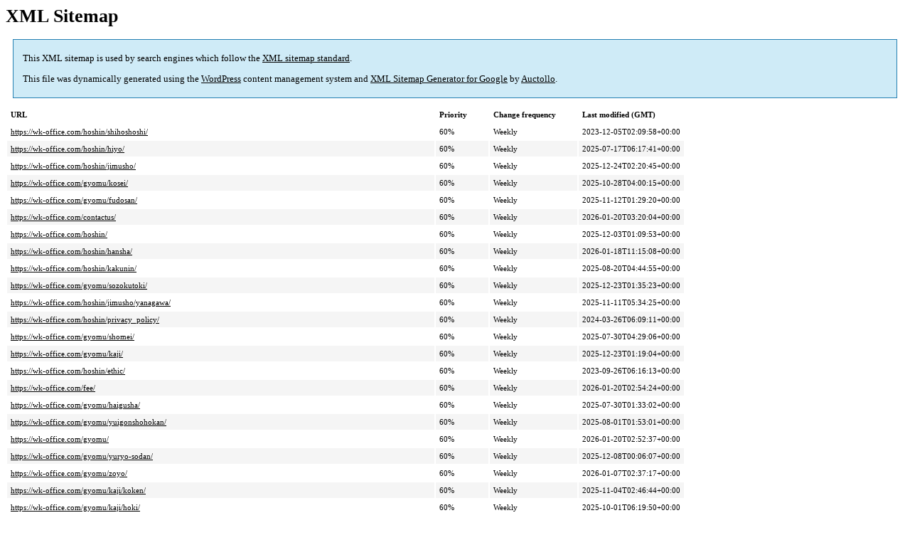

--- FILE ---
content_type: text/xml; charset=utf-8
request_url: https://wk-office.com/page-sitemap.html
body_size: 1185
content:
<?xml version='1.0' encoding='UTF-8'?><?xml-stylesheet type='text/xsl' href='https://wk-office.com/wp-content/plugins/google-sitemap-generator/sitemap.xsl'?><!-- sitemap-generator-url='http://www.arnebrachhold.de' sitemap-generator-version='4.1.22' -->
<!-- generated-on='2026年1月20日 4:00 AM' -->
<urlset xmlns:xsi='http://www.w3.org/2001/XMLSchema-instance' xsi:schemaLocation='http://www.sitemaps.org/schemas/sitemap/0.9 http://www.sitemaps.org/schemas/sitemap/0.9/sitemap.xsd' xmlns='http://www.sitemaps.org/schemas/sitemap/0.9'>	<url>
		<loc>https://wk-office.com/hoshin/shihoshoshi/</loc>
		<lastmod>2023-12-05T02:09:58+00:00</lastmod>
		<changefreq>weekly</changefreq>
		<priority>0.6</priority>
	</url>
	<url>
		<loc>https://wk-office.com/hoshin/hiyo/</loc>
		<lastmod>2025-07-17T06:17:41+00:00</lastmod>
		<changefreq>weekly</changefreq>
		<priority>0.6</priority>
	</url>
	<url>
		<loc>https://wk-office.com/hoshin/jimusho/</loc>
		<lastmod>2025-12-24T02:20:45+00:00</lastmod>
		<changefreq>weekly</changefreq>
		<priority>0.6</priority>
	</url>
	<url>
		<loc>https://wk-office.com/gyomu/kosei/</loc>
		<lastmod>2025-10-28T04:00:15+00:00</lastmod>
		<changefreq>weekly</changefreq>
		<priority>0.6</priority>
	</url>
	<url>
		<loc>https://wk-office.com/gyomu/fudosan/</loc>
		<lastmod>2025-11-12T01:29:20+00:00</lastmod>
		<changefreq>weekly</changefreq>
		<priority>0.6</priority>
	</url>
	<url>
		<loc>https://wk-office.com/contactus/</loc>
		<lastmod>2026-01-20T03:20:04+00:00</lastmod>
		<changefreq>weekly</changefreq>
		<priority>0.6</priority>
	</url>
	<url>
		<loc>https://wk-office.com/hoshin/</loc>
		<lastmod>2025-12-03T01:09:53+00:00</lastmod>
		<changefreq>weekly</changefreq>
		<priority>0.6</priority>
	</url>
	<url>
		<loc>https://wk-office.com/hoshin/hansha/</loc>
		<lastmod>2026-01-18T11:15:08+00:00</lastmod>
		<changefreq>weekly</changefreq>
		<priority>0.6</priority>
	</url>
	<url>
		<loc>https://wk-office.com/hoshin/kakunin/</loc>
		<lastmod>2025-08-20T04:44:55+00:00</lastmod>
		<changefreq>weekly</changefreq>
		<priority>0.6</priority>
	</url>
	<url>
		<loc>https://wk-office.com/gyomu/sozokutoki/</loc>
		<lastmod>2025-12-23T01:35:23+00:00</lastmod>
		<changefreq>weekly</changefreq>
		<priority>0.6</priority>
	</url>
	<url>
		<loc>https://wk-office.com/hoshin/jimusho/yanagawa/</loc>
		<lastmod>2025-11-11T05:34:25+00:00</lastmod>
		<changefreq>weekly</changefreq>
		<priority>0.6</priority>
	</url>
	<url>
		<loc>https://wk-office.com/hoshin/privacy_policy/</loc>
		<lastmod>2024-03-26T06:09:11+00:00</lastmod>
		<changefreq>weekly</changefreq>
		<priority>0.6</priority>
	</url>
	<url>
		<loc>https://wk-office.com/gyomu/shomei/</loc>
		<lastmod>2025-07-30T04:29:06+00:00</lastmod>
		<changefreq>weekly</changefreq>
		<priority>0.6</priority>
	</url>
	<url>
		<loc>https://wk-office.com/gyomu/kaji/</loc>
		<lastmod>2025-12-23T01:19:04+00:00</lastmod>
		<changefreq>weekly</changefreq>
		<priority>0.6</priority>
	</url>
	<url>
		<loc>https://wk-office.com/hoshin/ethic/</loc>
		<lastmod>2023-09-26T06:16:13+00:00</lastmod>
		<changefreq>weekly</changefreq>
		<priority>0.6</priority>
	</url>
	<url>
		<loc>https://wk-office.com/fee/</loc>
		<lastmod>2026-01-20T02:54:24+00:00</lastmod>
		<changefreq>weekly</changefreq>
		<priority>0.6</priority>
	</url>
	<url>
		<loc>https://wk-office.com/gyomu/haigusha/</loc>
		<lastmod>2025-07-30T01:33:02+00:00</lastmod>
		<changefreq>weekly</changefreq>
		<priority>0.6</priority>
	</url>
	<url>
		<loc>https://wk-office.com/gyomu/yuigonshohokan/</loc>
		<lastmod>2025-08-01T01:53:01+00:00</lastmod>
		<changefreq>weekly</changefreq>
		<priority>0.6</priority>
	</url>
	<url>
		<loc>https://wk-office.com/gyomu/</loc>
		<lastmod>2026-01-20T02:52:37+00:00</lastmod>
		<changefreq>weekly</changefreq>
		<priority>0.6</priority>
	</url>
	<url>
		<loc>https://wk-office.com/gyomu/yuryo-sodan/</loc>
		<lastmod>2025-12-08T00:06:07+00:00</lastmod>
		<changefreq>weekly</changefreq>
		<priority>0.6</priority>
	</url>
	<url>
		<loc>https://wk-office.com/gyomu/zoyo/</loc>
		<lastmod>2026-01-07T02:37:17+00:00</lastmod>
		<changefreq>weekly</changefreq>
		<priority>0.6</priority>
	</url>
	<url>
		<loc>https://wk-office.com/gyomu/kaji/koken/</loc>
		<lastmod>2025-11-04T02:46:44+00:00</lastmod>
		<changefreq>weekly</changefreq>
		<priority>0.6</priority>
	</url>
	<url>
		<loc>https://wk-office.com/gyomu/kaji/hoki/</loc>
		<lastmod>2025-10-01T06:19:50+00:00</lastmod>
		<changefreq>weekly</changefreq>
		<priority>0.6</priority>
	</url>
	<url>
		<loc>https://wk-office.com/hoshin/menseki/</loc>
		<lastmod>2024-11-26T04:05:13+00:00</lastmod>
		<changefreq>weekly</changefreq>
		<priority>0.6</priority>
	</url>
	<url>
		<loc>https://wk-office.com/gyomu/sozokutoki/trouble21/</loc>
		<lastmod>2022-12-26T08:54:02+00:00</lastmod>
		<changefreq>weekly</changefreq>
		<priority>0.6</priority>
	</url>
	<url>
		<loc>https://wk-office.com/gyomu/kaji/kennin/</loc>
		<lastmod>2025-07-30T01:08:53+00:00</lastmod>
		<changefreq>weekly</changefreq>
		<priority>0.6</priority>
	</url>
	<url>
		<loc>https://wk-office.com/hoshin/quotation/</loc>
		<lastmod>2024-01-17T04:42:10+00:00</lastmod>
		<changefreq>weekly</changefreq>
		<priority>0.6</priority>
	</url>
	<url>
		<loc>https://wk-office.com/gyomu/kaji/fuzaikan/</loc>
		<lastmod>2025-06-24T02:36:28+00:00</lastmod>
		<changefreq>weekly</changefreq>
		<priority>0.6</priority>
	</url>
	<url>
		<loc>https://wk-office.com/gyomu/izo/</loc>
		<lastmod>2025-07-30T00:56:12+00:00</lastmod>
		<changefreq>weekly</changefreq>
		<priority>0.6</priority>
	</url>
	<url>
		<loc>https://wk-office.com/gyomu/bunyo/</loc>
		<lastmod>2025-11-18T04:35:37+00:00</lastmod>
		<changefreq>weekly</changefreq>
		<priority>0.6</priority>
	</url>
	<url>
		<loc>https://wk-office.com/gyomu/meihen/</loc>
		<lastmod>2026-01-14T01:34:23+00:00</lastmod>
		<changefreq>weekly</changefreq>
		<priority>0.6</priority>
	</url>
	<url>
		<loc>https://wk-office.com/gyomu/shiin-zoyo/</loc>
		<lastmod>2025-07-30T00:58:53+00:00</lastmod>
		<changefreq>weekly</changefreq>
		<priority>0.6</priority>
	</url>
	<url>
		<loc>https://wk-office.com/gyomu/sozokutoki/trouble38/</loc>
		<lastmod>2023-01-05T15:29:43+00:00</lastmod>
		<changefreq>weekly</changefreq>
		<priority>0.6</priority>
	</url>
	<url>
		<loc>https://wk-office.com/gyomu/kaji/tokubetsudairinin/</loc>
		<lastmod>2025-07-30T06:46:37+00:00</lastmod>
		<changefreq>weekly</changefreq>
		<priority>0.6</priority>
	</url>
	<url>
		<loc>https://wk-office.com/bibo001/</loc>
		<lastmod>2023-11-07T05:52:53+00:00</lastmod>
		<changefreq>weekly</changefreq>
		<priority>0.6</priority>
	</url>
	<url>
		<loc>https://wk-office.com/__trashed/</loc>
		<lastmod>2026-01-20T02:50:34+00:00</lastmod>
		<changefreq>weekly</changefreq>
		<priority>0.6</priority>
	</url>
	<url>
		<loc>https://wk-office.com/gyomu/sozokutoki/sozoku-toki-jitsumyu/</loc>
		<lastmod>2025-08-05T02:16:47+00:00</lastmod>
		<changefreq>weekly</changefreq>
		<priority>0.6</priority>
	</url>
	<url>
		<loc>https://wk-office.com/rare-shoshiki/</loc>
		<lastmod>2025-08-05T03:46:16+00:00</lastmod>
		<changefreq>weekly</changefreq>
		<priority>0.6</priority>
	</url>
	<url>
		<loc>https://wk-office.com/hoshin/teitoken-massho-gyomu/</loc>
		<lastmod>2026-01-20T02:32:50+00:00</lastmod>
		<changefreq>weekly</changefreq>
		<priority>0.6</priority>
	</url>
	<url>
		<loc>https://wk-office.com/%e3%81%be%e3%81%9a%e3%81%af%e7%84%a1%e6%96%99%e7%9b%b8%e8%ab%87%ef%bc%81/</loc>
		<lastmod>2025-12-03T06:45:23+00:00</lastmod>
		<changefreq>weekly</changefreq>
		<priority>0.6</priority>
	</url>
</urlset><!-- Request ID: 6e6ecb826742677185d55b5601103c75; Queries for sitemap: 9; Total queries: 48; Seconds: 0.05; Memory for sitemap: 1KB; Total memory: 54.5MB -->
